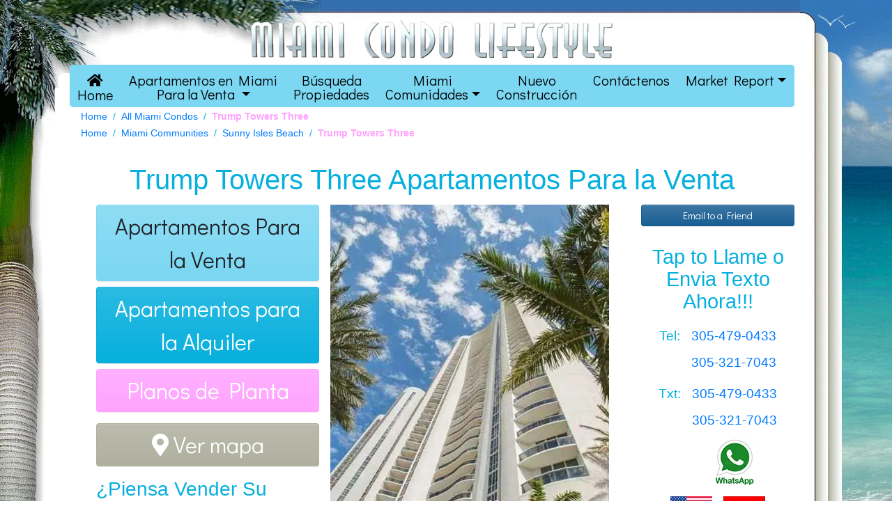

--- FILE ---
content_type: text/html; charset=UTF-8
request_url: https://www.miamicondolifestyle.com/spanish/trump-towers-three.php
body_size: 10580
content:
<!DOCTYPE html>
<html lang='es'>
<head>
<!-- Language and IE display -->
<meta charset='UTF-8'>
<meta http-equiv='X-UA-Compatible' content='IE=X'>
<!-- Mobile viewing -->
<meta name='viewport' content='width=device-width, initial-scale=1'>

<!-- Site and page info -->
<title>Trump Towers Three Apartamentos Para la Venta | 15811 Collins Avenue, Sunny Isles Beach Florida, 33160</title>
<meta name='description' content='Haga clic aquí para obtener toda la información sobre  Trump Towers Three. situado en Sunny Isles Beach. Nos especializamos en condominios de lujo e inversiones de ejecución hipotecaria en el área del Gran Miami. '>
<base href='https://www.miamicondolifestyle.com/'>
<link rel='canonical' href='https://www.miamicondolifestyle.com/spanish/trump-towers-three.php'>
<link rel='alternate' hreflang='en' href='https://www.miamicondolifestyle.com/trump-towers-three.php'>
<link rel='alternate' hreflang='es' href='https://www.miamicondolifestyle.com/spanish/trump-towers-three.php'>
<meta name='web-author' content='Words in a Row Web Design'>

<!-- OpenGraph -->
<meta property='og:locale' content='en_US' />
<meta property='og:site_name' content='Miami Condos For Sale &amp; Rent' />
<meta property='og:type' content='article' />
<meta property='og:title' content='Trump Towers Three Apartamentos Para la Venta | 15811 Collins Avenue, Sunny Isles Beach Florida, 33160' />
<meta property='og:description' content='Haga clic aquí para obtener toda la información sobre  Trump Towers Three. situado en Sunny Isles Beach. Nos especializamos en condominios de lujo e inversiones de ejecución hipotecaria en el área del Gran Miami. ' />
<meta property='og:url' content='https://www.miamicondolifestyle.com/spanish/trump-towers-three.php' />
<meta property='og:image' content='https://www.miamicondolifestyle.com/images/condos/trump-towers-main.webp' />
<meta property='og:image:secure_url' content='https://www.miamicondolifestyle.com/images/condos/trump-towers-main.webp' />
<meta property='og:image:width' content='400' />
<meta property='og:image:height' content='280' />

<!-- Style sheets -->
<link href='https://fonts.googleapis.com/css?family=Didact+Gothic&display=swap' rel='stylesheet'><link rel='stylesheet' href='includes/css/mcl.css'>
<link rel='stylesheet' href='includes/css/custom.css'>
<link rel='stylesheet' href='includes/css/datatables.min.css'>

<!-- Favicons -->
<meta name='msapplication-TileColor' content='#FFFFFF'>
<meta name='msapplication-TileImage' content='images/site/favicon-144.png'>
<link rel='apple-touch-icon-precomposed' href='images/site/favicon-152.png'>
<link rel='apple-touch-icon-precomposed' sizes='152x152' href='images/site/favicon-152.png'>
<link rel='apple-touch-icon-precomposed' sizes='144x144' href='images/site/favicon-144.png'>
<link rel='apple-touch-icon-precomposed' sizes='120x120' href='images/site/favicon-120.png'>
<link rel='apple-touch-icon-precomposed' sizes='114x114' href='images/site/favicon-114.png'>
<link rel='apple-touch-icon-precomposed' sizes='72x72' href='images/site/favicon-72.png'>
<link rel='apple-touch-icon-precomposed' href='images/site/favicon-57.png'>
<link rel='icon' href='images/site/favicon-32.png' sizes='32x32'>
<link rel='icon' href='images/site/favicon-96.png' sizes='96x96'>
<link rel='icon' href='images/site/favicon-128.png' sizes='128x128'>
<link rel='icon' href='images/site/favicon-195.png' sizes='195x195'>
<link rel='icon' href='images/site/favicon-228.png' sizes='228x228'>
<link rel='icon' href='images/site/favicon-multi.ico' sizes='16x16,24x24,32x32,48x48,64x64'>

<!-- headRobots -->
<meta name='robots' content='index,follow'>

<!-- Google Analytics-->
<script async src='https://www.googletagmanager.com/gtag/js?id=G-N22H5ZZ4F9'></script><script>window.dataLayer = window.dataLayer || [];function gtag(){dataLayer.push(arguments);}gtag('js', new Date());gtag('config', 'G-N22H5ZZ4F9');</script>

<!-- googleAd -->
<script async src='https://pagead2.googlesyndication.com/pagead/js/adsbygoogle.js?client=ca-pub-9250220067284266' crossorigin='anonymous'></script>

<!-- Javascript -->
<script defer src='https://code.jquery.com/jquery-3.6.0.min.js' integrity='sha256-/xUj+3OJU5yExlq6GSYGSHk7tPXikynS7ogEvDej/m4=' crossorigin='anonymous'></script>
<script defer src='https://cdnjs.cloudflare.com/ajax/libs/popper.js/1.14.7/umd/popper.min.js' integrity='sha384-UO2eT0CpHqdSJQ6hJty5KVphtPhzWj9WO1clHTMGa3JDZwrnQq4sF86dIHNDz0W1' crossorigin='anonymous'></script>
<script defer src='https://stackpath.bootstrapcdn.com/bootstrap/4.3.1/js/bootstrap.min.js' integrity='sha384-JjSmVgyd0p3pXB1rRibZUAYoIIy6OrQ6VrjIEaFf/nJGzIxFDsf4x0xIM+B07jRM' crossorigin='anonymous'></script>
<script defer src='includes/js/bootstrap-maxlength.min.js'></script>
<script defer src='includes/js/datatables.min.js'></script>
<script defer src='includes/js/mcl.js'></script>

</head>

<!-- startBody -->
<body role='document'>
<div class='container-fluid' id='bg-1'>
<div class='container-fluid' id='bg-2'>

<!-- siteTitle -->
<div class='row'>
<div class='col offset-md-1 col-md-10 offset-lg-2 col-lg-8 text-center mb-2 mt-2'>
<img src='images/site/title.png' class='img-fluid title' alt='Logo'>
</div>
</div>

<!-- displaynavBar -->
<nav class='navbar navbar-expand-lg navbar-light bg-beach ' name='Menu'>
<a class='navbar-brand d-lg-none ml-4' href='spanish/index.php'>Miami Condo Lifestyle</a>
<button type='button' class='navbar-toggler mr-4' data-toggle='collapse' data-target='#mcl-nav-collapse'>
<a class='navbar-brand d-lg-none' href='#' title='Click for Navigation Menu'>Menu</a>
<span class='navbar-toggler-icon'></span>
</button>
<div class='collapse navbar-collapse' id='mcl-nav-collapse'>
<ul class='nav navbar-nav justify-content-around'>
<li class='nav-item'><a class='nav-link' href='spanish/index.php'><span class='fas fa-home'></span><span class='d-none d-lg-inline d-xl-none'><br></span> Home</span></a></li>
<li class='nav-item dropdown'>
<a class='nav-link dropdown-toggle' href='#' data-toggle='dropdown' id='condoDropdown'>Apartamentos <span class='menu-break'>en Miami <br></span>Para la Venta </a>
<div class='dropdown-menu' aria-labelledby='condoDropdown'>
<a class='dropdown-item' href='spanish//miami-condos.php'>Apartamentos en Miami</a>
<a class='dropdown-item' href='spanish//ultraluxe-miami-condos.php'>Condominios UltraLuxe</a>
<a class='dropdown-item' href='spanish//miami-luxury-condos.php'>Apartamentos de lujo en Miami</a>
<a class='dropdown-item' href='spanish//new-miami-condos.php'>New Condos</a>
<a class='dropdown-item' href='spanish//miami-preconstruction-condos.php'>Condominios de preconstrucción de Miami</a>
<a class='dropdown-item' href='spanish//miami-oceanfront-condos.php'>Frente al oc&eacute;ano</a>
<a class='dropdown-item' href='spanish//miami-bayfront-condos.php'>Frente a la bah&iacute;a</a>
<a class='dropdown-item' href='spanish//miami-waterfront-condos.php'>Con vista al mar</a>
<a class='dropdown-item' href='spanish//miami-penthouse-condos.php'>Penthouse Condominios </a>
<a class='dropdown-item' href='spanish//electric-vehicle-friendly-condos.php'>Condominios Aptos para Vehículos Eléctricos</a>
<a class='dropdown-item' href='spanish//miami-tennis-condos.php'>Con Pista de Tenis</a>
<a class='dropdown-item' href='spanish//miami-pet-friendly-condos.php'>Que aceptan mascotas</a>
<a class='dropdown-item' href='spanish//miami-lofts.php'>Lofts en Miami</a>
<a class='dropdown-item' href='spanish//miami-condo-hotels.php'>Condominios Hoteles</a>
<a class='dropdown-item' href='spanish//miami-airbnb-friendly-condos.php'>Condominios con AirBNB</a>
<a class='dropdown-item' href='spanish//shabbat-friendly-condos.php'>Condominios aptos para Shabat</a>
</div>
</li>
<li class='nav-item'><a class='nav-link' href='condo-search.php'>B&uacute;squeda <span class='menu-break'><br></span>Propiedades</a></li>
<li class='nav-item dropdown'>
<a  class='nav-link dropdown-toggle' href='#' id='communityDropdown' data-toggle='dropdown'><span class='menu-break'>Miami <br></span>Comunidades</a>
<div class='dropdown-menu' aria-labelledby='communityDropdown'>
<a class='dropdown-item' href='spanish//miami-communities.php'>Miami Comunidades</a>
<a class='dropdown-item' href='spanish//aventura-condos.php'>Aventura</a>
<a class='dropdown-item' href='spanish//balharbourcondos.php'>Bal Harbour</a>
<a class='dropdown-item' href='spanish//bay-harbor-islands.php'>Bay Harbor Islands</a>
<a class='dropdown-item' href='spanish//brickell_condos.php'>Brickell</a>
<a class='dropdown-item' href='spanish//brickell_key.php'>Brickell Key</a>
<a class='dropdown-item' href='spanish//coconut_grove_condos.php'>Coconut Grove</a>
<a class='dropdown-item' href='spanish//coral_gables_condos.php'>Coral Gables</a>
<a class='dropdown-item' href='spanish//coral_way_condos-coral_way_condos.php'>Coral Way</a>
<a class='dropdown-item' href='spanish//dadeland_condos-dadeland_condos.php'>Dadeland</a>
<a class='dropdown-item' href='spanish//miami-midtown.php'>Edgewater Miami Midtown</a>
<a class='dropdown-item' href='spanish//fisher-island-condos.php'>Fisher Island</a>
<a class='dropdown-item' href='spanish//key_biscayne_condos-key_biscayne_condos.php'>Key Biscayne</a>
<a class='dropdown-item' href='spanish//miami_beach_condos-miami_beach_condos.php'>Miami Beach</a>
<a class='dropdown-item' href='spanish//miami_beach_north_beach_condos-miami_beach_north_beach_condos.php'>Miami Beach North Beach</a>
<a class='dropdown-item' href='spanish//miami-design-district.php'>Miami Design District</a>
<a class='dropdown-item' href='spanish//miami_downtown_condos-miami_downtown_condos.php'>Miami Downtown</a>
<a class='dropdown-item' href='spanish//brickell-miami-river-condos.php'>Miami River Brickell</a>
<a class='dropdown-item' href='spanish//north_bay_village_condos-north_bay_village_condos.php'>North Bay Village</a>
<a class='dropdown-item' href='spanish//south-beach-condos.php'>South Beach</a>
<a class='dropdown-item' href='spanish//sunny_isles_beach_condos-sunny_isles_beach_condos.php'>Sunny Isles Beach</a>
<a class='dropdown-item' href='spanish//surfsidecondos.php'>Surfside</a>
</div>
</li>
<li class='nav-item'><a class='nav-link' href='spanish//about-new-miami-construction.php'>Nuevo <span class='menu-break'><br></span>Construcci&oacute;n</a></li>
<li class='nav-item'><a class='nav-link' href='contact-us-form.php?dq=RXJzcmVDbnRyPWdlaHpjLWdianJlZi1ndWVyci5jdWMmWXZheD1nYmMgenJhaCZZbmF0aG50cj1mY25hdmZ1Jk95cXRWUT0zOTQ='>Cont&aacute;ctenos</a></li>
<li class='nav-item dropdown'>
<a  class='nav-link dropdown-toggle' href='#' id='marketDropdown' data-toggle='dropdown'>Market Report</a>
<div class='dropdown-menu' aria-labelledby='marketDropdown'>
<a class='dropdown-item' href='condo-market-report.php'>Informe actual del mercado de condominios</a><a class='dropdown-item' href='homes-market-report.php'>Informe de mercado actual de viviendas unifamiliares</a><a class='dropdown-item' href='condo-worth.php?dq=RXJzcmVDbnRyPWdlaHpjLWdianJlZi1ndWVyci5jdWMmWXZheD16cmFoJlluYXRobnRyPWZjbmF2ZnUmT3lxdFZRPTM5NA=='>¿Cuánto vale mi condominio?</a></div>
</li>
</ul></div></nav><nav aria-label='breadcrumb'class='mb-2'>
<ol class='breadcrumb mb-0' itemscope itemtype='http://schema.org/BreadcrumbList'><li class='breadcrumb-item' itemprop='itemListElement' itemscope itemtype='http://schema.org/ListItem'><a itemprop='item' href='spanish/spanish/index.php'><span itemprop='name'>Home</span></a><meta itemprop='position' content='1' /></li><li class='breadcrumb-item' itemprop='itemListElement' itemscope itemtype='http://schema.org/ListItem'><a itemprop='item' href='spanish/miami-condos.php'><span itemprop='name'>All Miami Condos</span></a><meta itemprop='position' content='2' /></li><li class='breadcrumb-item active' aria-current='page' itemprop='itemListElement' itemscope itemtype='http://schema.org/ListItem'><a class='text-flamingo text-decoration-none' itemprop='item' href='trump-towers-three.php'><span itemprop='name' class='text-bold text-flamingo'>Trump Towers Three</span></a><meta itemprop='position' content='3' /></li></ol><ol class='breadcrumb mt-0' itemscope itemtype='http://schema.org/BreadcrumbList'><li class='breadcrumb-item' itemprop='itemListElement' itemscope itemtype='http://schema.org/ListItem'><a itemprop='item' href='spanish/spanish/index.php'><span itemprop='name'>Home</span></a><meta itemprop='position' content='1' /></li><li class='breadcrumb-item' itemprop='itemListElement' itemscope itemtype='http://schema.org/ListItem'><a itemprop='item' href='spanish/miami-communities.php'><span itemprop='name'>Miami Communities</span></a><meta itemprop='position' content='2' /></li><li class='breadcrumb-item' itemprop='itemListElement' itemscope itemtype='http://schema.org/ListItem'><a itemprop='item' href='spanish/sunny_isles_beach_condos-sunny_isles_beach_condos.php'><span itemprop='name'>Sunny Isles Beach</span></a><meta itemprop='position' content='3' /></li><li class='breadcrumb-item active' aria-current='page' itemprop='itemListElement' itemscope itemtype='http://schema.org/ListItem'><a class='text-flamingo text-decoration-none' itemprop='item' href='trump-towers-three.php'><span itemprop='name' class='text-bold text-flamingo'>Trump Towers Three</span></a><meta itemprop='position' content='4' /></li></ol></nav>
<!-- pageHead -->
<header><h1 class='pageH1 text-center pt-3 pb-1'>Trump Towers Three Apartamentos Para la Venta</h1></header><div class='d-flex flex-column flex-lg-row'><div class='d-flex flex-column flex-lg-grow-1 mr-3'>
<google><main><article>
<!-- articleContent -->

<!-- content1 -->
<div id='BldgContentRow1'><div id='bldg-main-image' class='d-flex justify-content-center'><div><figure><img class='img-fluid' src='images/condos/trump-towers-main.webp' width='400' height='280' lazyloading='true' alt='Trump Towers Three, 15811 Collins Avenue, Sunny Isles Beach, Florida, 33160'>
</figure></div></div><div id='bldg-summary' class='ml-4 mb-1'>
<!-- bldgSummaryContent1 -->
<div class='bldg-summary-content'>
<!-- summaryIDXButtons -->
<button class='btn btn-beach btn-block mb-1 clicktoidx' data-clickto='#availableunits' data-idxopen='sale' role='button' title='Ver Unidades en Venta en Trump Towers Three'>Apartamentos Para la Venta</button><button class='btn btn-ocean btn-block mb-1 clicktoidx' data-clickto='#availableunits' data-idxopen='rent'  role='button' title='Ver Unidades en Alquiler en in Trump Towers Three'>Apartamentos para la Alquiler</button>
<!-- summaryFloorplanButton -->
<a class='btn btn-flamingo btn-block mb-3 text-white' href='floorplans/trump-towers-three.php' role='button' title='Floor plans for Trump Towers Three floorplans'>Planos de Planta</a>
<!-- summaryGoogleMapLink -->
<a class='btn btn-sand btn-block text-white' href='https://www.google.com/maps/place/15811+Collins+Ave,+North+Miami+Beach,+FL+33160/@25.9228339,-80.1240523,579m/data=!3m2!1e3!4b1!4m5!3m4!1s0x88d9ad16129abea1:0x5251ec49c3b148ad!8m2!3d25.9228339!4d-80.1218636' role='button'  rel='noopener noreferrer nofollow' target='_blank' title='View map of Trump Towers Three location'><span class='fas fa-map-marker-alt'></span> Ver mapa</a>
<!-- summaryThinkSell -->
<h3>&iquest;Piensa Vender Su Condominio?</h3><a class='btn btn-info btn-block mb-3' href='condo-worth.php?dq=RXJzcmVDbnRyPWdlaHpjLWdianJlZi1ndWVyci5jdWMmWXZheD1HdXZheCBGcnl5IE9oZ2diYSZZbmF0aG50cj1mY25hdmZ1Jk95cXRWUT0zOTQ=' rel='noopener noreferrer' target='_blank' role='button' title='thinking of selling? button'>Valor Comercial</a></div>
<!-- bldgSummaryContent2 -->
<div class='bldg-summary-content'><h3 class='mt-0'>Resumen de Edificio</h3><div itemscope itemtype='http://schema.org/Residence'><span class='large' itemprop='name'>Trump Towers Three</span><span itemprop='address' itemscope itemtype='http://schema.org/PostalAddress'><br><span class='large' itemprop='streetAddress'>15811 Collins Avenue</span><br><span class='large' itemprop='addressRegion'>Sunny Isles Beach, Florida, 33160</span></span><p class='mt-1'><strong>Comunidad:</strong> <span itemprop='addressLocality'>Sunny Isles Beach</span></p></div><p><strong>Arquitecto:</strong> Sieger Suarez Architectural Partnership</p><p><strong>Vistas:</strong> Frente al oc&eacute;ano</p><p><strong>A&ntilde;o Construido:</strong> 2007</p><p><b>Estado:</b> Ocupaci&oacute;n Inmediata</p><p><strong>Habitaciones:</strong> 2 &amp; 3</p><p><strong>Tama&ntilde;o de la Residencia:</strong> 1486 - 2928 sq. ft.</p><div class='mb-0'><p><strong>Se admiten animales:</strong> Yes</p><p class='small ml-3'>One per residence</p></div><p><strong>Walk Score:</strong> 58 (Somewhat Walkable)</p><p><strong>Total de Residencias:</strong> 271</p><p><strong>N&uacute;mero de Niveles:</strong> 45</p><p><span class='text-nowrap'><strong>Rango de Precios: </strong></span><br><span class='text-nowrap'>$1,200,000 - $3,600,000</span></p><p><span class='text-nowrap'><strong>Phone: </strong></span><a class='' href='tel:+13053217043'>+1 305-321-7043</a></p><p><span class='text-nowrap'><strong>Condo Assoc. Phone: </strong></span><a class='' href='contact-us-form.php?dq=RXJzcmVDbnRyPWdlaHpjLWdianJlZi1ndWVyci5jdWMmWXZheD1FcmRocmZnIFBiYXFiIE5mZmJwdm5ndmJhIEN1YmFyJlluYXRobnRyPWZjbmF2ZnUmT3lxdFZRPTM5NA=='>Contact Us</a></p></div></div></div><h2 class='mt-4 mb-4 text-deepsea' id='availableunits'> Available Units in Trump Towers Three</h2><ul class='nav nav-tabs' id='unitTabs' role='tablist'><li class='nav-item' role='presentation'><button class='nav-link active' id='sale-tab' data-toggle='tab' href='#show-forsale'>Condos For SALE</button></li><li class='nav-item' role='presentation'><button class='nav-link' id='rent-tab'  data-toggle='tab' href='#show-forrent'>Condos For RENT</button></li><li class='nav-item' role='presentation'><button class='nav-link' id='recent-tab'  data-toggle='tab' href='#show-recent'>Recent Sales</button></li></ul><div class='mb-4 tab-content' id='unitTabsContent'><div class='tab-pane fade active show' id='show-forsale' role='tabpanel' aria-labelledby='sale-tab'><div class='d-flex flex-row align-items-start mr-5 mt-3 large'><p class='ml-4 mr-5'><strong>Trump Towers Three</strong> has <strong>13</strong> condo(s) for sale at an average list price per square foot of <strong>$913</strong>.</div><h3 class='mx-3 text-deepsea'>3 or more Bedroom Condos</h3><table class='table table-bordered'><thead><tr class=''><th class='text-nowrap'>Unit #</th><th class='text-nowrap text-right'>List Price</th><th class='text-nowrap text-center'>Bath</th><th class='text-nowrap d-none d-lg-table-cell text-center'>Area</th><th class='text-nowrap d-none d-xl-table-cell text-right'>$/sq ft</th><th class='text-nowrap d-none d-xl-table-cell text-right'>$/M<sup>2</sup></th><th class='text-nowrap text-center'>Details</th></tr></thead><tbody><tr><td class='text-nowrap'>504</td><td class='text-nowrap text-right'>$1,750,000</td><td class='text-nowrap text-center'>3.5</td><td class='text-nowrap d-none d-lg-table-cell text-center'>2558 sq ft</td><td class='text-nowrap d-none d-xl-table-cell text-right'>$684</td><td class='text-nowrap d-none d-xl-table-cell text-right'>$7,364</td><td class='text-nowrap text-center'><a href='spanish/for-sale/394/A11910766/trump-towers-three-unit-504.php' title='View Unit Details' class='btn btn-flamingo py-1' target='_blank'><strong>See <span class='d-none d-lg-inline'>Unit #504 </span> details</strong></a></td></tr><tr><td class='text-nowrap'>3702</td><td class='text-nowrap text-right'>$1,995,000</td><td class='text-nowrap text-center'>3.5</td><td class='text-nowrap d-none d-lg-table-cell text-center'>1974 sq ft</td><td class='text-nowrap d-none d-xl-table-cell text-right'>$1,011</td><td class='text-nowrap d-none d-xl-table-cell text-right'>$10,879</td><td class='text-nowrap text-center'><a href='spanish/for-sale/394/A11932876/trump-towers-three-unit-3702.php' title='View Unit Details' class='btn btn-flamingo py-1' target='_blank'><strong>See <span class='d-none d-lg-inline'>Unit #3702 </span> details</strong></a></td></tr><tr><td class='text-nowrap'>2606</td><td class='text-nowrap text-right'>$2,200,000</td><td class='text-nowrap text-center'>3.5</td><td class='text-nowrap d-none d-lg-table-cell text-center'>2558 sq ft</td><td class='text-nowrap d-none d-xl-table-cell text-right'>$860</td><td class='text-nowrap d-none d-xl-table-cell text-right'>$9,258</td><td class='text-nowrap text-center'><a href='spanish/for-sale/394/A11866659/trump-towers-three-unit-2606.php' title='View Unit Details' class='btn btn-flamingo py-1' target='_blank'><strong>See <span class='d-none d-lg-inline'>Unit #2606 </span> details</strong></a></td></tr><tr><td class='text-nowrap'>1601</td><td class='text-nowrap text-right'>$2,900,000</td><td class='text-nowrap text-center'>3.5</td><td class='text-nowrap d-none d-lg-table-cell text-center'>2928 sq ft</td><td class='text-nowrap d-none d-xl-table-cell text-right'>$990</td><td class='text-nowrap d-none d-xl-table-cell text-right'>$10,661</td><td class='text-nowrap text-center'><a href='spanish/for-sale/394/A11921924/trump-towers-three-unit-1601.php' title='View Unit Details' class='btn btn-flamingo py-1' target='_blank'><strong>See <span class='d-none d-lg-inline'>Unit #1601 </span> details</strong></a></td></tr><tr><td class='text-nowrap'>2201</td><td class='text-nowrap text-right'>$2,990,000</td><td class='text-nowrap text-center'>3.5</td><td class='text-nowrap d-none d-lg-table-cell text-center'>2928 sq ft</td><td class='text-nowrap d-none d-xl-table-cell text-right'>$1,021</td><td class='text-nowrap d-none d-xl-table-cell text-right'>$10,992</td><td class='text-nowrap text-center'><a href='spanish/for-sale/394/A11936359/trump-towers-three-unit-2201.php' title='View Unit Details' class='btn btn-flamingo py-1' target='_blank'><strong>See <span class='d-none d-lg-inline'>Unit #2201 </span> details</strong></a></td></tr><tr><td class='text-nowrap'>2101</td><td class='text-nowrap text-right'>$3,600,000</td><td class='text-nowrap text-center'>3.5</td><td class='text-nowrap d-none d-lg-table-cell text-center'>2928 sq ft</td><td class='text-nowrap d-none d-xl-table-cell text-right'>$1,230</td><td class='text-nowrap d-none d-xl-table-cell text-right'>$13,234</td><td class='text-nowrap text-center'><a href='spanish/for-sale/394/A11771872/trump-towers-three-unit-2101.php' title='View Unit Details' class='btn btn-flamingo py-1' target='_blank'><strong>See <span class='d-none d-lg-inline'>Unit #2101 </span> details</strong></a></td></tr></tbody></table><h3 class='mx-3 text-deepsea'>2 Bedroom Condos</h3><table class='table table-bordered'><thead><tr class=''><th class='text-nowrap'>Unit #</th><th class='text-nowrap text-right'>List Price</th><th class='text-nowrap text-center'>Bath</th><th class='text-nowrap d-none d-lg-table-cell text-center'>Area</th><th class='text-nowrap d-none d-xl-table-cell text-right'>$/sq ft</th><th class='text-nowrap d-none d-xl-table-cell text-right'>$/M<sup>2</sup></th><th class='text-nowrap text-center'>Details</th></tr></thead><tbody><tr><td class='text-nowrap'>3205</td><td class='text-nowrap text-right'>$1,200,000</td><td class='text-nowrap text-center'>2</td><td class='text-nowrap d-none d-lg-table-cell text-center'>1463 sq ft</td><td class='text-nowrap d-none d-xl-table-cell text-right'>$820</td><td class='text-nowrap d-none d-xl-table-cell text-right'>$8,829</td><td class='text-nowrap text-center'><a href='spanish/for-sale/394/A11881505/trump-towers-three-unit-3205.php' title='View Unit Details' class='btn btn-flamingo py-1' target='_blank'><strong>See <span class='d-none d-lg-inline'>Unit #3205 </span> details</strong></a></td></tr><tr><td class='text-nowrap'>3405</td><td class='text-nowrap text-right'>$1,330,000</td><td class='text-nowrap text-center'>2</td><td class='text-nowrap d-none d-lg-table-cell text-center'>1463 sq ft</td><td class='text-nowrap d-none d-xl-table-cell text-right'>$909</td><td class='text-nowrap d-none d-xl-table-cell text-right'>$9,785</td><td class='text-nowrap text-center'><a href='spanish/for-sale/394/A11905812/trump-towers-three-unit-3405.php' title='View Unit Details' class='btn btn-flamingo py-1' target='_blank'><strong>See <span class='d-none d-lg-inline'>Unit #3405 </span> details</strong></a></td></tr><tr><td class='text-nowrap'>403</td><td class='text-nowrap text-right'>$1,490,000</td><td class='text-nowrap text-center'>3</td><td class='text-nowrap d-none d-lg-table-cell text-center'>1794 sq ft</td><td class='text-nowrap d-none d-xl-table-cell text-right'>$831</td><td class='text-nowrap d-none d-xl-table-cell text-right'>$8,940</td><td class='text-nowrap text-center'><a href='spanish/for-sale/394/A11949413/trump-towers-three-unit-403.php' title='View Unit Details' class='btn btn-flamingo py-1' target='_blank'><strong>See <span class='d-none d-lg-inline'>Unit #403 </span> details</strong></a></td></tr><tr><td class='text-nowrap'>803</td><td class='text-nowrap text-right'>$1,570,000</td><td class='text-nowrap text-center'>3</td><td class='text-nowrap d-none d-lg-table-cell text-center'>1935 sq ft</td><td class='text-nowrap d-none d-xl-table-cell text-right'>$811</td><td class='text-nowrap d-none d-xl-table-cell text-right'>$8,734</td><td class='text-nowrap text-center'><a href='spanish/for-sale/394/A11943175/trump-towers-three-unit-803.php' title='View Unit Details' class='btn btn-flamingo py-1' target='_blank'><strong>See <span class='d-none d-lg-inline'>Unit #803 </span> details</strong></a></td></tr><tr><td class='text-nowrap'>4203</td><td class='text-nowrap text-right'>$1,799,000</td><td class='text-nowrap text-center'>3</td><td class='text-nowrap d-none d-lg-table-cell text-center'>1935 sq ft</td><td class='text-nowrap d-none d-xl-table-cell text-right'>$930</td><td class='text-nowrap d-none d-xl-table-cell text-right'>$10,007</td><td class='text-nowrap text-center'><a href='spanish/for-sale/394/A11695651/trump-towers-three-unit-4203.php' title='View Unit Details' class='btn btn-flamingo py-1' target='_blank'><strong>See <span class='d-none d-lg-inline'>Unit #4203 </span> details</strong></a></td></tr><tr><td class='text-nowrap'>4107</td><td class='text-nowrap text-right'>$1,847,000</td><td class='text-nowrap text-center'>3</td><td class='text-nowrap d-none d-lg-table-cell text-center'>2084 sq ft</td><td class='text-nowrap d-none d-xl-table-cell text-right'>$886</td><td class='text-nowrap d-none d-xl-table-cell text-right'>$9,540</td><td class='text-nowrap text-center'><a href='spanish/for-sale/394/A11917437/trump-towers-three-unit-4107.php' title='View Unit Details' class='btn btn-flamingo py-1' target='_blank'><strong>See <span class='d-none d-lg-inline'>Unit #4107 </span> details</strong></a></td></tr><tr><td class='text-nowrap'>3707</td><td class='text-nowrap text-right'>$1,849,000</td><td class='text-nowrap text-center'>3</td><td class='text-nowrap d-none d-lg-table-cell text-center'>2084 sq ft</td><td class='text-nowrap d-none d-xl-table-cell text-right'>$887</td><td class='text-nowrap d-none d-xl-table-cell text-right'>$9,550</td><td class='text-nowrap text-center'><a href='spanish/for-sale/394/A11930376/trump-towers-three-unit-3707.php' title='View Unit Details' class='btn btn-flamingo py-1' target='_blank'><strong>See <span class='d-none d-lg-inline'>Unit #3707 </span> details</strong></a></td></tr></tbody></table></div><div class='tab-pane fade' id='show-forrent' role='tabpanel' aria-labelledby='rent-tab'><div class='d-flex flex-row align-items-start mr-5 mt-3 large'><p class='ml-4 mr-5'><strong>Trump Towers Three</strong> has <strong>7</strong> condo(s) for rent at an average rental price of <strong>$11,886</strong>.</div><h3 class='mx-3 text-deepsea'>3 or more Bedroom Condos</h3><table class='table table-bordered'><thead><tr class=''><th class='text-nowrap'>Unit #</th><th class='text-nowrap text-right'>List Price</th><th class='text-nowrap text-center'>Bath</th><th class='text-nowrap d-none d-lg-table-cell text-center'>Area</th><th class='text-nowrap text-center'>Details</th></tr></thead><tbody><tr><td class='text-nowrap'>704</td><td class='text-nowrap text-right'>$9,800</td><td class='text-nowrap text-center'>3.5</td><td class='text-nowrap d-none d-lg-table-cell text-center'>2558 sq ft</td><td class='text-nowrap text-center'><a href='spanish/for-rent/394/A11876860/trump-towers-three-unit-704.php' title='View Unit Details' class='btn btn-flamingo py-1' target='_blank'><strong>See <span class='d-none d-lg-inline'>Unit #704 </span> details</strong></a></td></tr><tr><td class='text-nowrap'>4101</td><td class='text-nowrap text-right'>$18,000</td><td class='text-nowrap text-center'>3.5</td><td class='text-nowrap d-none d-lg-table-cell text-center'>2928 sq ft</td><td class='text-nowrap text-center'><a href='spanish/for-rent/394/A11945962/trump-towers-three-unit-4101.php' title='View Unit Details' class='btn btn-flamingo py-1' target='_blank'><strong>See <span class='d-none d-lg-inline'>Unit #4101 </span> details</strong></a></td></tr><tr><td class='text-nowrap'>1702</td><td class='text-nowrap text-right'>$20,000</td><td class='text-nowrap text-center'>3.5</td><td class='text-nowrap d-none d-lg-table-cell text-center'>1974 sq ft</td><td class='text-nowrap text-center'><a href='spanish/for-rent/394/A11484259/trump-towers-three-unit-1702.php' title='View Unit Details' class='btn btn-flamingo py-1' target='_blank'><strong>See <span class='d-none d-lg-inline'>Unit #1702 </span> details</strong></a></td></tr></tbody></table><h3 class='mx-3 text-deepsea'>2 Bedroom Condos</h3><table class='table table-bordered'><thead><tr class=''><th class='text-nowrap'>Unit #</th><th class='text-nowrap text-right'>List Price</th><th class='text-nowrap text-center'>Bath</th><th class='text-nowrap d-none d-lg-table-cell text-center'>Area</th><th class='text-nowrap text-center'>Details</th></tr></thead><tbody><tr><td class='text-nowrap'>2805</td><td class='text-nowrap text-right'>$6,500</td><td class='text-nowrap text-center'>2</td><td class='text-nowrap d-none d-lg-table-cell text-center'>1463 sq ft</td><td class='text-nowrap text-center'><a href='spanish/for-rent/394/A11856837/trump-towers-three-unit-2805.php' title='View Unit Details' class='btn btn-flamingo py-1' target='_blank'><strong>See <span class='d-none d-lg-inline'>Unit #2805 </span> details</strong></a></td></tr><tr><td class='text-nowrap'>2407</td><td class='text-nowrap text-right'>$7,900</td><td class='text-nowrap text-center'>3</td><td class='text-nowrap d-none d-lg-table-cell text-center'>2084 sq ft</td><td class='text-nowrap text-center'><a href='spanish/for-rent/394/A11874710/trump-towers-three-unit-2407.php' title='View Unit Details' class='btn btn-flamingo py-1' target='_blank'><strong>See <span class='d-none d-lg-inline'>Unit #2407 </span> details</strong></a></td></tr><tr><td class='text-nowrap'>4207</td><td class='text-nowrap text-right'>$10,000</td><td class='text-nowrap text-center'>3</td><td class='text-nowrap d-none d-lg-table-cell text-center'>2084 sq ft</td><td class='text-nowrap text-center'><a href='spanish/for-rent/394/A11770543/trump-towers-three-unit-4207.php' title='View Unit Details' class='btn btn-flamingo py-1' target='_blank'><strong>See <span class='d-none d-lg-inline'>Unit #4207 </span> details</strong></a></td></tr><tr><td class='text-nowrap'>4203</td><td class='text-nowrap text-right'>$11,000</td><td class='text-nowrap text-center'>3</td><td class='text-nowrap d-none d-lg-table-cell text-center'>1935 sq ft</td><td class='text-nowrap text-center'><a href='spanish/for-rent/394/A11129089/trump-towers-three-unit-4203.php' title='View Unit Details' class='btn btn-flamingo py-1' target='_blank'><strong>See <span class='d-none d-lg-inline'>Unit #4203 </span> details</strong></a></td></tr></tbody></table></div><div class='tab-pane fade' id='show-recent' role='tabpanel' aria-labelledby='recent-tab'><table class='table table-bordered'><thead><tr class=''><th class='text-nowrap'>Unit #</th><th class='text-nowrap text-center'>Closed</th><th class='text-nowrap text-right'>Sold Price</th><th class='text-nowrap d-none d-md-table-cell text-right'>List Price</th><th class='text-nowrap text-center'>Bed/Bath</th><th class='text-nowrap d-none d-lg-table-cell text-center'>Area</th><th class='text-nowrap d-none d-xl-table-cell text-right'>$/sq ft</th><th class='text-nowrap d-none d-xl-table-cell text-right'>$/M<sup>2</sup></th></tr></thead><tbody><tr class=''><td class='text-nowrap'>3907</td><td class='text-nowrap text-center'>Nov 5, 2025</td><td class='text-nowrap text-right'>$1,650,000</td><td class='text-nowrap d-none d-md-table-cell text-right'>$1,750,000</td><td class='text-nowrap text-center'>3 / 3</td><td class='text-nowrap d-none d-lg-table-cell text-center'>2084 sq ft</td><td class='text-nowrap d-none d-xl-table-cell text-right'>$792</td><td class='text-nowrap d-none d-xl-table-cell text-right'>$8,522</td></tr><tr class=''><td class='text-nowrap'>802</td><td class='text-nowrap text-center'>Oct 3, 2025</td><td class='text-nowrap text-right'>$1,695,000</td><td class='text-nowrap d-none d-md-table-cell text-right'>$1,789,000</td><td class='text-nowrap text-center'>3 / 3.5</td><td class='text-nowrap d-none d-lg-table-cell text-center'>1974 sq ft</td><td class='text-nowrap d-none d-xl-table-cell text-right'>$859</td><td class='text-nowrap d-none d-xl-table-cell text-right'>$9,243</td></tr><tr class=''><td class='text-nowrap'>2904</td><td class='text-nowrap text-center'>Sep 25, 2025</td><td class='text-nowrap text-right'>$2,071,875</td><td class='text-nowrap d-none d-md-table-cell text-right'>$2,280,000</td><td class='text-nowrap text-center'>3 / 3.5</td><td class='text-nowrap d-none d-lg-table-cell text-center'>2558 sq ft</td><td class='text-nowrap d-none d-xl-table-cell text-right'>$810</td><td class='text-nowrap d-none d-xl-table-cell text-right'>$8,718</td></tr><tr class=''><td class='text-nowrap'>2505</td><td class='text-nowrap text-center'>Sep 18, 2025</td><td class='text-nowrap text-right'>$1,040,000</td><td class='text-nowrap d-none d-md-table-cell text-right'>$1,120,000</td><td class='text-nowrap text-center'>2 / 2</td><td class='text-nowrap d-none d-lg-table-cell text-center'>1463 sq ft</td><td class='text-nowrap d-none d-xl-table-cell text-right'>$711</td><td class='text-nowrap d-none d-xl-table-cell text-right'>$7,652</td></tr><tr class=''><td class='text-nowrap'>1707</td><td class='text-nowrap text-center'>Sep 8, 2025</td><td class='text-nowrap text-right'>$1,575,000</td><td class='text-nowrap d-none d-md-table-cell text-right'>$1,699,000</td><td class='text-nowrap text-center'>2 / 3</td><td class='text-nowrap d-none d-lg-table-cell text-center'>2084 sq ft</td><td class='text-nowrap d-none d-xl-table-cell text-right'>$756</td><td class='text-nowrap d-none d-xl-table-cell text-right'>$8,135</td></tr><tr class=''><td class='text-nowrap'>2506</td><td class='text-nowrap text-center'>Sep 4, 2025</td><td class='text-nowrap text-right'>$2,190,000</td><td class='text-nowrap d-none d-md-table-cell text-right'>$2,250,000</td><td class='text-nowrap text-center'>2 / 3.5</td><td class='text-nowrap d-none d-lg-table-cell text-center'>2558 sq ft</td><td class='text-nowrap d-none d-xl-table-cell text-right'>$856</td><td class='text-nowrap d-none d-xl-table-cell text-right'>$9,215</td></tr><tr class=''><td class='text-nowrap'>603</td><td class='text-nowrap text-center'>Aug 13, 2025</td><td class='text-nowrap text-right'>$1,295,000</td><td class='text-nowrap d-none d-md-table-cell text-right'>$1,370,000</td><td class='text-nowrap text-center'>2 / 3</td><td class='text-nowrap d-none d-lg-table-cell text-center'>1935 sq ft</td><td class='text-nowrap d-none d-xl-table-cell text-right'>$669</td><td class='text-nowrap d-none d-xl-table-cell text-right'>$7,204</td></tr></tbody></table></div></div>

<h2 class='text-center'>Fotos de Trump Towers Three Apartamentos</h2>
<div class='mx-auto mt-4' style='max-width: 1000px;'>
<!-- carousel -->
<div id='CarouselBldgImg' class='carousel slide mb-4' data-ride='carousel'><ol class='carousel-indicators'><li data-target='#CarouselBldgImg' data-slide-to='0' class=' active' aria-current=' true' aria-label='Slide 1'></li>
<li data-target='#CarouselBldgImg' data-slide-to='1' class='' aria-current='false' aria-label='Slide 2'></li>
<li data-target='#CarouselBldgImg' data-slide-to='2' class='' aria-current='false' aria-label='Slide 3'></li>
<li data-target='#CarouselBldgImg' data-slide-to='3' class='' aria-current='false' aria-label='Slide 4'></li>
<li data-target='#CarouselBldgImg' data-slide-to='4' class='' aria-current='false' aria-label='Slide 5'></li>
<li data-target='#CarouselBldgImg' data-slide-to='5' class='' aria-current='false' aria-label='Slide 6'></li>
</ol><div class='carousel-inner text-center'><div class='carousel-item active'><img src='images/condos/trump-towers-viewse.webp' class='d-block img img-fluid' width='750' height='500' lazyloading='true' alt='Trump Towers Three Vista al Sureste'>
<p class='mb-0 text-white bg-dark'> Vista al Sureste</p>
</div><div class='carousel-item'><img src='images/condos/trump-towers-pool.webp' class='d-block img img-fluid' width='750' height='500' lazyloading='true' alt='Trump Towers Three Piscina'>
<p class='mb-0 text-white bg-dark'> Piscina</p>
</div><div class='carousel-item'><img src='images/condos/trump-towers-lobby.webp' class='d-block img img-fluid' width='750' height='500' lazyloading='true' alt='Trump Towers Three Vest&iacute;bulo'>
<p class='mb-0 text-white bg-dark'> Vest&iacute;bulo</p>
</div><div class='carousel-item'><img src='images/condos/trump-towers-gym2.webp' class='d-block img img-fluid' width='750' height='500' lazyloading='true' alt='Trump Towers Three Gimnasio'>
<p class='mb-0 text-white bg-dark'> Gimnasio</p>
</div><div class='carousel-item'><img src='images/condos/trump-towers-gym.webp' class='d-block img img-fluid' width='750' height='500' lazyloading='true' alt='Trump Towers Three Gimnasio'>
<p class='mb-0 text-white bg-dark'> Gimnasio</p>
</div><div class='carousel-item'><img src='images/condos/trump-towers-aerial.webp' class='d-block img img-fluid' width='750' height='500' lazyloading='true' alt='Trump Towers Three A&eacute;rea'>
<p class='mb-0 text-white bg-dark'> A&eacute;rea</p>
</div></div><button class='carousel-control-prev border-0' type='button' data-target='#CarouselBldgImg' data-slide='prev'><span class='carousel-control-prev-icon' aria-hidden='true'></span><span class='sr-only'>Previous</span></button><button class='carousel-control-next border-0' type='button' data-target='#CarouselBldgImg' data-slide='next'><span class='carousel-control-next-icon' aria-hidden='true'></span><span class='sr-only'>Next</span></button></div></div>
<!-- content1 -->
<div class='row'><div class='col'>
<header>
<h2>Trump Towers Three Apartamentos - <!----> Condominios en Sunny Isles Beach</h2>
</header><p>Trump Towers Three Condominio lo coloca en el coraz&oacute;n de Sunny Isles Beach,  con vistas a la bah&iacute;a, la ciudad y el mar con frescas brizas marinas.</p>
<p>Trump Towers Three ofrece 271  residencias en 45  pisos con  diferentes planos de piso de distintos tama&ntilde;os desde 1486 - 2928  pies cuadrados, m&aacute;s grandes balcones. Estos estan distribuidos en 2 &amp; 3  dormitorios.</p>


<p>Para ver cuales residencias est&aacute;n para la venta o para alquilar. Pongase en contacto con el equipo de Miami Condo Lifestyle al 1-305-321-7043 para informaci&oacute;n de &uacute;ltimo momento. Venga con nosotros al Paraiso, viva la vida y disfrute el estilo de Miami en un Condominio.</p>

<p>Todo el mundo quiere estar en Miami por su clima, su m&uacute;sica, la moda y el sabor de el tr&oacute;pico mezclado con un estilo cosmopolita que no se encuentra en ningun otro lado del planeta. Como capital de negocios con hoteles de cinco estrellas y restaurantes exclusivos, jardines selvaticos y arrecifes de coral. Vivir en Miami es una incansable fiesta para los sentidos y vivir en Trump Towers Three lo pone a su alcance.</p>




</div></div>
<!-- rowAmenities -->
<div class='row'><div class='col'></div></div>
<!-- keyplan -->
<a id='units'></a><div class='row'><div class='col'><h2>Keyplans for Trump Towers Three</h2><div class='d-flex flex-column flex-wrap'><div><img class='img-fluid' src='content/plans/keyplans/trump-towers-keyplan.jpg' lazyloading='true' alt='Keyplan 1 for Trump Towers Three'></div></div></div></div>
<!-- floorplan link -->
<div class='row'><div class='col'><h4 class=''><a href='floorplans/trump-towers-three.php' title='view floorplans for Trump Towers Three'>View floorplans for Trump Towers Three</a>.</h4></div></div><h3 class='text-deepsea'>Don't see what you are looking for? Contact us!</h3><form role='form' name='ContactForm' id='contactForm' action='includes/form-process.php' method='post' aria-label='Contact Form'>
<script> var verifCode='mfi8qm';</script><input type='hidden' name='VC' value='mfi8qm'> <p>Los campos obligatorios están marcados con un <span class='text-danger text-bold'>*</span></p><div class='d-flex flex-column flex-md-row justify-content-start'><div class='form-group mr-md-3'><label for='FirstName'>Su Nombre <span class='text-danger text-bold'>*</span>:</label><input type='text' aria-label='First Name' class='form-control' name='FirstName' placeholder='Ingrese el nombre aquí' required></div>
<div class='form-group'><label for='LastName'>Su Apellido <span class='text-danger text-bold'>*</span>:</label><input type='text' aria-label='Last Name' class='form-control' name='LastName' placeholder='Ingrese el apellido aquí' required></div></div>
<div class='form-group'><label for='Email'>Su correo eletr&oacute;nico <span class='text-danger text-bold'>*</span>:</label><input type='email'  aria-label='Your Email' class='form-control' name='Email'  placeholder='Ponga su dirección de correo electrónico aquí' required></div>
<div class='form-group'><label class='mb-0' for='Phone'>Su n&uacute;mero tel&eacute;fono:</label><p class='small text-muted mb-2'>Asegúrese de incluir su código de área. También incluya el código de su país si está fuera de los Estados Unidos.</p><input type='text'  aria-label='Telephone' class='form-control' name='Phone' placeholder='Su n&uacute;mero tel&eacute;fono'></div>
<div class='form-group'><label for='Message'>Tell us what you are looking for and we'll help you find it:</label><p class='small text-muted mb-0'>Incluya tantos detalles como sea posible para que podamos ayudarlo mejor.</p><p class='small text-muted mb-2'>No incluya ningún enlace o URL en su mensaje.</p><textarea class='form-control' aria-label='Message' name='Message' rows='8'></textarea></div>
<input type='hidden' class='form-control' name='Subject' value='More info on Trump Towers Three'>
<div class='form-group'>
<label for='RentBuy'>Are you interested in buying or renting?<span class='text-danger text-bold'>*</span>:</label>
<select aria-label='RentBuy' class='form-control' name='RentBuy' required>
<option value=''>Please select ...</option>
<option value='InterestBuy'>Purchasing a condo</option>
<option value='InterestRent'>Renting a condo</option>
<option value='InterestUnsure'>Haven't decided yet</option>
</select>
</div>
<div class='d-flex flex-column justify-content-start mt-3'><p class='text-bold mb-1' aria-label='Form Security Code'>Código de seguridad:</p><p class='small d-none text-danger text-bold' id='SecNoMatch'>El código de seguridad no coinciden. Por favor, inténtelo de nuevo.</p></div><div class='d-flex flex-column flex-md-row justify-content-start'><div class='vcDisp form-group mr-md-3 large px-3'>mfi8qm</div><div class='form-group'><input type='text' class='form-control' aria-label='Type Security Code Here' name='SecCode' id='SecCode' placeholder='ingrese el código de seguridad' required></div></div><input type='hidden' name='BuildingName' value='Trump Towers Three'>
  <input type='hidden' name='Address' value='15811 Collins Avenue'>
  <div class='form-group mt-3'>
<input type='hidden' name='FormName' value='ContactForm'>
 <input type='hidden' name='GoBackTo' value='trump-towers-three.php'>
<input type='hidden' name='Language' value='spanish'>
 <input type='hidden' name='NextAction' value='Send'>
 <button type='submit'  onclick='clicky.goal( "Contact Form Submitted" );' class='form-control btn btn-info' aria-label='Submit Email'><b>Mandar Correo Electr&oacute;nico</b></button>
</form>
</div>
</article></main></google></div>
<!-- menuBox --> 
<div id='menubox' class='d-flex flex-column'>
<!-- menuBoxContent1 -->
<div class='d-flex flex-column menubox-content'>
<!-- menuEmailFriend -->
<a href="/cdn-cgi/l/email-protection#[base64]" class='btn btn-sm btn-deepsea' target='_blank'>Email to a Friend</a>
<!-- menuPhoneLinks -->
<p class='h2 mt-4 text-center'>Tap to Llame o Envia Texto Ahora!!!</p><div class='d-flex flex-row justify-content-center'><p class='h3 text-ocean mr-3'>Tel:</p><div><p class='h3'><a href='tel:13054790433'>305-479-0433</a></p><p class='h3'><a href='tel:13053217043'>305-321-7043</a></p></div></div><div class='d-flex flex-row justify-content-center'><p class='h3 text-ocean mr-3'>Txt:</p><div><p class='h3'><a href='sms:13054790433'>305-479-0433</a></p><p class='h3'><a href='tel:13053217043'>305-321-7043</a></p><p class='h3 text-center'><a href='https://wa.me/13054790433' rel='noopener' target='_blank' title='whatsapp'><img src='images/site/whatsapp.png'></a></p></div></div>
<!-- menuLangFlags -->
<div class='d-flex flex-row justify-content-center mt-2'><div class='mx-2'>
<a href='trump-towers-three.php'>
<img src='images/site/flag-english.jpg' alt='view this page in English'>
<p class='small text-center'>English</p>
</a>
</div>
<div class='mx-2'>
<a href='spanish/trump-towers-three.php'>
<img src='images/site/flag-spanish.jpg' alt='view this page in Español'>
<p class='small text-center'>Español</p>
</a>
</div>
</div>
<!-- menuContactUsButton -->
<a class='btn btn-flamingo btn-block text-bold text-white large' href='contact-us-form.php?dq=RXJzcmVDbnRyPWdlaHpjLWdianJlZi1ndWVyci5jdWMmWXZheD16cmFob2JrJlluYXRobnRyPWZjbmF2ZnUmT3lxdFZRPTM5NA=='>Cont&aacute;ctenos!</a>
<!-- Condo Report -->
<a class='' href='condo-market-report.php'><img src='images/market-report-link.jpg' class='img img-fluid'></a></div>
<!-- menuBoxContent2 -->
<div class='d-flex flex-column menubox-content'><a class='btn btn-block btn-beach text-white' role='button' href='spanish/miami-communities.php' title='Comunidades en Miami'>Comunidades en Miami</a><a class='btn btn-block btn-outline-deepsea' role='button' href='spanish/miami-condos.php' title='Apartamentos en Miami' role='button'>Apartamentos en Miami</a><a class='btn btn-block btn-outline-deepsea' role='button' href='spanish/ultraluxe-miami-condos.php' title='Condominios UltraLuxe' role='button'>Condominios UltraLuxe</a><a class='btn btn-block btn-outline-deepsea' role='button' href='spanish/miami-luxury-condos.php' title='Apartamentos de lujo en Miami' role='button'>Apartamentos de lujo en Miami</a><a class='btn btn-block btn-outline-deepsea' role='button' href='spanish/new-miami-condos.php' title='New Condos' role='button'>New Condos</a><a class='btn btn-block btn-outline-deepsea' role='button' href='spanish/miami-preconstruction-condos.php' title='Condominios de preconstrucción de Miami' role='button'>Condominios de preconstrucción de Miami</a><a class='btn btn-block btn-outline-deepsea' role='button' href='spanish/miami-oceanfront-condos.php' title='Frente al oc&eacute;ano' role='button'>Frente al oc&eacute;ano</a><a class='btn btn-block btn-outline-deepsea' role='button' href='spanish/miami-bayfront-condos.php' title='Frente a la bah&iacute;a' role='button'>Frente a la bah&iacute;a</a><a class='btn btn-block btn-outline-deepsea' role='button' href='spanish/miami-waterfront-condos.php' title='Con vista al mar' role='button'>Con vista al mar</a><a class='btn btn-block btn-outline-deepsea' role='button' href='spanish/miami-penthouse-condos.php' title='Penthouse Condominios ' role='button'>Penthouse Condominios </a><a class='btn btn-block btn-outline-deepsea' role='button' href='spanish/electric-vehicle-friendly-condos.php' title='Condominios Aptos para Vehículos Eléctricos' role='button'>Condominios Aptos para Vehículos Eléctricos</a><a class='btn btn-block btn-outline-deepsea' role='button' href='spanish/miami-tennis-condos.php' title='Con Pista de Tenis' role='button'>Con Pista de Tenis</a><a class='btn btn-block btn-outline-deepsea' role='button' href='spanish/miami-pet-friendly-condos.php' title='Que aceptan mascotas' role='button'>Que aceptan mascotas</a><a class='btn btn-block btn-outline-deepsea' role='button' href='spanish/miami-lofts.php' title='Lofts en Miami' role='button'>Lofts en Miami</a><a class='btn btn-block btn-outline-deepsea' role='button' href='spanish/miami-condo-hotels.php' title='Condominios Hoteles' role='button'>Condominios Hoteles</a><a class='btn btn-block btn-outline-deepsea' role='button' href='spanish/miami-airbnb-friendly-condos.php' title='Condominios con AirBNB' role='button'>Condominios con AirBNB</a><a class='btn btn-block btn-outline-deepsea' role='button' href='spanish/shabbat-friendly-condos.php' title='Condominios aptos para Shabat' role='button'>Condominios aptos para Shabat</a></div></div></div>
<!-- bottomDivider -->
<div class='row'><div class='col'><hr class='bottom-divider'></div></div>
<!-- footer -->
<footer>
<!-- Cookie Notice -->
<div class='callout callout-deepsea cookie-banner d-none' style='position: fixed; bottom: 0px; width: 80%; opacity: 0.9;'><div class='d-flex flex-row justify-content-between align-items-center'><p class='mb-0'>By using our website, you agree to our <a href='privacy.php'>Privacy Policy</a></p><button class='btn btn-sm btn-deepsea close-cookie-banner'>I agree</button></div></div><div class='d-flex flex-column flex-lg-row justify-content-end'><div class='d-flex flex-column'><div class='text-center text-lg-right mt-2 mt-lg-5'><img src='/images/site/vp-3.gif' class='footer-logo pull-right' alt='Vandenberg Properties Logo'><img src='images/site/fheo-logo.gif' class='footer-logo pull-right mr-2' alt='Equal Housing Opportunity Logo'><img src='images/site/mbf-logo3.gif' class='footer-logo pull-right mr-2' alt='Master Brokers Forum Member Logo'></div><p class='text-center text-lg-right small mt-1 mb-2 mr-2'><a href='spanish/privacy.php'>Política de privacidad</a> | <a href='spanish/disclaimer.php'>Nota de aclaraci&oacute;n</a></p><p class='text-center text-lg-right small mr-2'>Derechos de autor &copy; 2000 - 2026. <span class='text-nowrap'> Ned Berndt &amp; Lynda Stone.</span> <span class='text-nowrap'> Todos los derechos reservados.</span><br><span class='text-nowrap'>Vandenburg Properties,</span><br><span class='text-nowrap'> 8525 SW 92nd Street Ste B5, Miami, FL 33156 </span></p></div></div></footer></div></div><link rel='stylesheet' href='includes/css/fontawesome.min.css'>
<link rel='stylesheet' href='includes/css/fa-solid.min.css'>
<script data-cfasync="false" src="/cdn-cgi/scripts/5c5dd728/cloudflare-static/email-decode.min.js"></script><script async src='//static.getclicky.com/101345570.js'></script>
<noscript><img alt='Clicky' width='1' height='1' src='//in.getclicky.com/101345570ns.gif' /></p></noscript>
<script defer src="https://static.cloudflareinsights.com/beacon.min.js/vcd15cbe7772f49c399c6a5babf22c1241717689176015" integrity="sha512-ZpsOmlRQV6y907TI0dKBHq9Md29nnaEIPlkf84rnaERnq6zvWvPUqr2ft8M1aS28oN72PdrCzSjY4U6VaAw1EQ==" data-cf-beacon='{"version":"2024.11.0","token":"293dc2c96782425592d970da028411f3","server_timing":{"name":{"cfCacheStatus":true,"cfEdge":true,"cfExtPri":true,"cfL4":true,"cfOrigin":true,"cfSpeedBrain":true},"location_startswith":null}}' crossorigin="anonymous"></script>
</body></html>

--- FILE ---
content_type: text/html; charset=utf-8
request_url: https://www.google.com/recaptcha/api2/aframe
body_size: 266
content:
<!DOCTYPE HTML><html><head><meta http-equiv="content-type" content="text/html; charset=UTF-8"></head><body><script nonce="XOJGEaS3-mTn_uifLbdD3g">/** Anti-fraud and anti-abuse applications only. See google.com/recaptcha */ try{var clients={'sodar':'https://pagead2.googlesyndication.com/pagead/sodar?'};window.addEventListener("message",function(a){try{if(a.source===window.parent){var b=JSON.parse(a.data);var c=clients[b['id']];if(c){var d=document.createElement('img');d.src=c+b['params']+'&rc='+(localStorage.getItem("rc::a")?sessionStorage.getItem("rc::b"):"");window.document.body.appendChild(d);sessionStorage.setItem("rc::e",parseInt(sessionStorage.getItem("rc::e")||0)+1);localStorage.setItem("rc::h",'1768983424790');}}}catch(b){}});window.parent.postMessage("_grecaptcha_ready", "*");}catch(b){}</script></body></html>